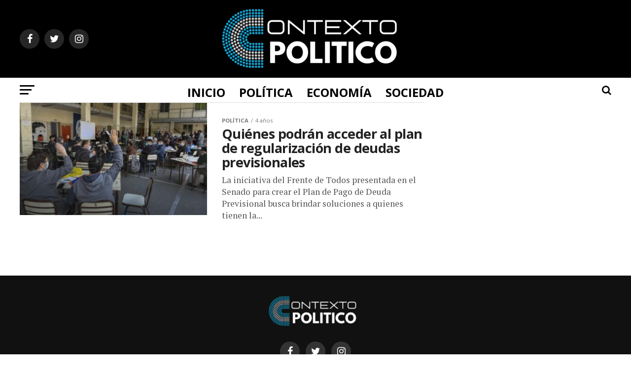

--- FILE ---
content_type: text/html; charset=UTF-8
request_url: https://contextopolitico.net/tag/deudas-previsionales/
body_size: 12790
content:
<!DOCTYPE html>
<html lang="es">
<head>
<meta charset="UTF-8" >
<meta name="viewport" id="viewport" content="width=device-width, initial-scale=1.0, maximum-scale=1.0, minimum-scale=1.0, user-scalable=no" />
	
<link rel="pingback" href="https://contextopolitico.net/xmlrpc.php" />
<meta property="og:description" content="La información que necesitás para entender la realidad." />
<title>deudas previsionales &#8211; Contexto Político</title>
<meta name='robots' content='max-image-preview:large' />
<link rel='dns-prefetch' href='//stats.wp.com' />
<link rel='dns-prefetch' href='//ajax.googleapis.com' />
<link rel='dns-prefetch' href='//fonts.googleapis.com' />
<link rel='dns-prefetch' href='//c0.wp.com' />
<link rel='dns-prefetch' href='//widgets.wp.com' />
<link rel='dns-prefetch' href='//s0.wp.com' />
<link rel='dns-prefetch' href='//0.gravatar.com' />
<link rel='dns-prefetch' href='//1.gravatar.com' />
<link rel='dns-prefetch' href='//2.gravatar.com' />
<link rel="alternate" type="application/rss+xml" title="Contexto Político &raquo; Feed" href="https://contextopolitico.net/feed/" />
<link rel="alternate" type="application/rss+xml" title="Contexto Político &raquo; Feed de los comentarios" href="https://contextopolitico.net/comments/feed/" />
<link rel="alternate" type="application/rss+xml" title="Contexto Político &raquo; Etiqueta deudas previsionales del feed" href="https://contextopolitico.net/tag/deudas-previsionales/feed/" />
<script type="text/javascript">
/* <![CDATA[ */
window._wpemojiSettings = {"baseUrl":"https:\/\/s.w.org\/images\/core\/emoji\/14.0.0\/72x72\/","ext":".png","svgUrl":"https:\/\/s.w.org\/images\/core\/emoji\/14.0.0\/svg\/","svgExt":".svg","source":{"concatemoji":"https:\/\/contextopolitico.net\/wp-includes\/js\/wp-emoji-release.min.js?ver=6.4.7"}};
/*! This file is auto-generated */
!function(i,n){var o,s,e;function c(e){try{var t={supportTests:e,timestamp:(new Date).valueOf()};sessionStorage.setItem(o,JSON.stringify(t))}catch(e){}}function p(e,t,n){e.clearRect(0,0,e.canvas.width,e.canvas.height),e.fillText(t,0,0);var t=new Uint32Array(e.getImageData(0,0,e.canvas.width,e.canvas.height).data),r=(e.clearRect(0,0,e.canvas.width,e.canvas.height),e.fillText(n,0,0),new Uint32Array(e.getImageData(0,0,e.canvas.width,e.canvas.height).data));return t.every(function(e,t){return e===r[t]})}function u(e,t,n){switch(t){case"flag":return n(e,"\ud83c\udff3\ufe0f\u200d\u26a7\ufe0f","\ud83c\udff3\ufe0f\u200b\u26a7\ufe0f")?!1:!n(e,"\ud83c\uddfa\ud83c\uddf3","\ud83c\uddfa\u200b\ud83c\uddf3")&&!n(e,"\ud83c\udff4\udb40\udc67\udb40\udc62\udb40\udc65\udb40\udc6e\udb40\udc67\udb40\udc7f","\ud83c\udff4\u200b\udb40\udc67\u200b\udb40\udc62\u200b\udb40\udc65\u200b\udb40\udc6e\u200b\udb40\udc67\u200b\udb40\udc7f");case"emoji":return!n(e,"\ud83e\udef1\ud83c\udffb\u200d\ud83e\udef2\ud83c\udfff","\ud83e\udef1\ud83c\udffb\u200b\ud83e\udef2\ud83c\udfff")}return!1}function f(e,t,n){var r="undefined"!=typeof WorkerGlobalScope&&self instanceof WorkerGlobalScope?new OffscreenCanvas(300,150):i.createElement("canvas"),a=r.getContext("2d",{willReadFrequently:!0}),o=(a.textBaseline="top",a.font="600 32px Arial",{});return e.forEach(function(e){o[e]=t(a,e,n)}),o}function t(e){var t=i.createElement("script");t.src=e,t.defer=!0,i.head.appendChild(t)}"undefined"!=typeof Promise&&(o="wpEmojiSettingsSupports",s=["flag","emoji"],n.supports={everything:!0,everythingExceptFlag:!0},e=new Promise(function(e){i.addEventListener("DOMContentLoaded",e,{once:!0})}),new Promise(function(t){var n=function(){try{var e=JSON.parse(sessionStorage.getItem(o));if("object"==typeof e&&"number"==typeof e.timestamp&&(new Date).valueOf()<e.timestamp+604800&&"object"==typeof e.supportTests)return e.supportTests}catch(e){}return null}();if(!n){if("undefined"!=typeof Worker&&"undefined"!=typeof OffscreenCanvas&&"undefined"!=typeof URL&&URL.createObjectURL&&"undefined"!=typeof Blob)try{var e="postMessage("+f.toString()+"("+[JSON.stringify(s),u.toString(),p.toString()].join(",")+"));",r=new Blob([e],{type:"text/javascript"}),a=new Worker(URL.createObjectURL(r),{name:"wpTestEmojiSupports"});return void(a.onmessage=function(e){c(n=e.data),a.terminate(),t(n)})}catch(e){}c(n=f(s,u,p))}t(n)}).then(function(e){for(var t in e)n.supports[t]=e[t],n.supports.everything=n.supports.everything&&n.supports[t],"flag"!==t&&(n.supports.everythingExceptFlag=n.supports.everythingExceptFlag&&n.supports[t]);n.supports.everythingExceptFlag=n.supports.everythingExceptFlag&&!n.supports.flag,n.DOMReady=!1,n.readyCallback=function(){n.DOMReady=!0}}).then(function(){return e}).then(function(){var e;n.supports.everything||(n.readyCallback(),(e=n.source||{}).concatemoji?t(e.concatemoji):e.wpemoji&&e.twemoji&&(t(e.twemoji),t(e.wpemoji)))}))}((window,document),window._wpemojiSettings);
/* ]]> */
</script>

<style id='wp-emoji-styles-inline-css' type='text/css'>

	img.wp-smiley, img.emoji {
		display: inline !important;
		border: none !important;
		box-shadow: none !important;
		height: 1em !important;
		width: 1em !important;
		margin: 0 0.07em !important;
		vertical-align: -0.1em !important;
		background: none !important;
		padding: 0 !important;
	}
</style>
<link rel='stylesheet' id='wp-block-library-css' href='https://contextopolitico.net/wp-content/plugins/gutenberg/build/block-library/style.css?ver=18.9.0' type='text/css' media='all' />
<link rel='stylesheet' id='mediaelement-css' href='https://c0.wp.com/c/6.4.7/wp-includes/js/mediaelement/mediaelementplayer-legacy.min.css' type='text/css' media='all' />
<link rel='stylesheet' id='wp-mediaelement-css' href='https://c0.wp.com/c/6.4.7/wp-includes/js/mediaelement/wp-mediaelement.min.css' type='text/css' media='all' />
<style id='jetpack-sharing-buttons-style-inline-css' type='text/css'>
.jetpack-sharing-buttons__services-list{display:flex;flex-direction:row;flex-wrap:wrap;gap:0;list-style-type:none;margin:5px;padding:0}.jetpack-sharing-buttons__services-list.has-small-icon-size{font-size:12px}.jetpack-sharing-buttons__services-list.has-normal-icon-size{font-size:16px}.jetpack-sharing-buttons__services-list.has-large-icon-size{font-size:24px}.jetpack-sharing-buttons__services-list.has-huge-icon-size{font-size:36px}@media print{.jetpack-sharing-buttons__services-list{display:none!important}}.editor-styles-wrapper .wp-block-jetpack-sharing-buttons{gap:0;padding-inline-start:0}ul.jetpack-sharing-buttons__services-list.has-background{padding:1.25em 2.375em}
</style>
<style id='classic-theme-styles-inline-css' type='text/css'>
/*! This file is auto-generated */
.wp-block-button__link{color:#fff;background-color:#32373c;border-radius:9999px;box-shadow:none;text-decoration:none;padding:calc(.667em + 2px) calc(1.333em + 2px);font-size:1.125em}.wp-block-file__button{background:#32373c;color:#fff;text-decoration:none}
</style>
<link rel='stylesheet' id='fvp-frontend-css' href='https://contextopolitico.net/wp-content/plugins/featured-video-plus/styles/frontend.css?ver=2.3.3' type='text/css' media='all' />
<style id='global-styles-inline-css' type='text/css'>
:root{--wp--preset--aspect-ratio--square: 1;--wp--preset--aspect-ratio--4-3: 4/3;--wp--preset--aspect-ratio--3-4: 3/4;--wp--preset--aspect-ratio--3-2: 3/2;--wp--preset--aspect-ratio--2-3: 2/3;--wp--preset--aspect-ratio--16-9: 16/9;--wp--preset--aspect-ratio--9-16: 9/16;--wp--preset--color--black: #000000;--wp--preset--color--cyan-bluish-gray: #abb8c3;--wp--preset--color--white: #ffffff;--wp--preset--color--pale-pink: #f78da7;--wp--preset--color--vivid-red: #cf2e2e;--wp--preset--color--luminous-vivid-orange: #ff6900;--wp--preset--color--luminous-vivid-amber: #fcb900;--wp--preset--color--light-green-cyan: #7bdcb5;--wp--preset--color--vivid-green-cyan: #00d084;--wp--preset--color--pale-cyan-blue: #8ed1fc;--wp--preset--color--vivid-cyan-blue: #0693e3;--wp--preset--color--vivid-purple: #9b51e0;--wp--preset--color--: #444;--wp--preset--gradient--vivid-cyan-blue-to-vivid-purple: linear-gradient(135deg,rgba(6,147,227,1) 0%,rgb(155,81,224) 100%);--wp--preset--gradient--light-green-cyan-to-vivid-green-cyan: linear-gradient(135deg,rgb(122,220,180) 0%,rgb(0,208,130) 100%);--wp--preset--gradient--luminous-vivid-amber-to-luminous-vivid-orange: linear-gradient(135deg,rgba(252,185,0,1) 0%,rgba(255,105,0,1) 100%);--wp--preset--gradient--luminous-vivid-orange-to-vivid-red: linear-gradient(135deg,rgba(255,105,0,1) 0%,rgb(207,46,46) 100%);--wp--preset--gradient--very-light-gray-to-cyan-bluish-gray: linear-gradient(135deg,rgb(238,238,238) 0%,rgb(169,184,195) 100%);--wp--preset--gradient--cool-to-warm-spectrum: linear-gradient(135deg,rgb(74,234,220) 0%,rgb(151,120,209) 20%,rgb(207,42,186) 40%,rgb(238,44,130) 60%,rgb(251,105,98) 80%,rgb(254,248,76) 100%);--wp--preset--gradient--blush-light-purple: linear-gradient(135deg,rgb(255,206,236) 0%,rgb(152,150,240) 100%);--wp--preset--gradient--blush-bordeaux: linear-gradient(135deg,rgb(254,205,165) 0%,rgb(254,45,45) 50%,rgb(107,0,62) 100%);--wp--preset--gradient--luminous-dusk: linear-gradient(135deg,rgb(255,203,112) 0%,rgb(199,81,192) 50%,rgb(65,88,208) 100%);--wp--preset--gradient--pale-ocean: linear-gradient(135deg,rgb(255,245,203) 0%,rgb(182,227,212) 50%,rgb(51,167,181) 100%);--wp--preset--gradient--electric-grass: linear-gradient(135deg,rgb(202,248,128) 0%,rgb(113,206,126) 100%);--wp--preset--gradient--midnight: linear-gradient(135deg,rgb(2,3,129) 0%,rgb(40,116,252) 100%);--wp--preset--font-size--small: 13px;--wp--preset--font-size--medium: 20px;--wp--preset--font-size--large: 36px;--wp--preset--font-size--x-large: 42px;--wp--preset--spacing--20: 0.44rem;--wp--preset--spacing--30: 0.67rem;--wp--preset--spacing--40: 1rem;--wp--preset--spacing--50: 1.5rem;--wp--preset--spacing--60: 2.25rem;--wp--preset--spacing--70: 3.38rem;--wp--preset--spacing--80: 5.06rem;--wp--preset--shadow--natural: 6px 6px 9px rgba(0, 0, 0, 0.2);--wp--preset--shadow--deep: 12px 12px 50px rgba(0, 0, 0, 0.4);--wp--preset--shadow--sharp: 6px 6px 0px rgba(0, 0, 0, 0.2);--wp--preset--shadow--outlined: 6px 6px 0px -3px rgba(255, 255, 255, 1), 6px 6px rgba(0, 0, 0, 1);--wp--preset--shadow--crisp: 6px 6px 0px rgba(0, 0, 0, 1);}:where(.is-layout-flex){gap: 0.5em;}:where(.is-layout-grid){gap: 0.5em;}body .is-layout-flex{display: flex;}.is-layout-flex{flex-wrap: wrap;align-items: center;}.is-layout-flex > :is(*, div){margin: 0;}body .is-layout-grid{display: grid;}.is-layout-grid > :is(*, div){margin: 0;}:where(.wp-block-columns.is-layout-flex){gap: 2em;}:where(.wp-block-columns.is-layout-grid){gap: 2em;}:where(.wp-block-post-template.is-layout-flex){gap: 1.25em;}:where(.wp-block-post-template.is-layout-grid){gap: 1.25em;}.has-black-color{color: var(--wp--preset--color--black) !important;}.has-cyan-bluish-gray-color{color: var(--wp--preset--color--cyan-bluish-gray) !important;}.has-white-color{color: var(--wp--preset--color--white) !important;}.has-pale-pink-color{color: var(--wp--preset--color--pale-pink) !important;}.has-vivid-red-color{color: var(--wp--preset--color--vivid-red) !important;}.has-luminous-vivid-orange-color{color: var(--wp--preset--color--luminous-vivid-orange) !important;}.has-luminous-vivid-amber-color{color: var(--wp--preset--color--luminous-vivid-amber) !important;}.has-light-green-cyan-color{color: var(--wp--preset--color--light-green-cyan) !important;}.has-vivid-green-cyan-color{color: var(--wp--preset--color--vivid-green-cyan) !important;}.has-pale-cyan-blue-color{color: var(--wp--preset--color--pale-cyan-blue) !important;}.has-vivid-cyan-blue-color{color: var(--wp--preset--color--vivid-cyan-blue) !important;}.has-vivid-purple-color{color: var(--wp--preset--color--vivid-purple) !important;}.has-black-background-color{background-color: var(--wp--preset--color--black) !important;}.has-cyan-bluish-gray-background-color{background-color: var(--wp--preset--color--cyan-bluish-gray) !important;}.has-white-background-color{background-color: var(--wp--preset--color--white) !important;}.has-pale-pink-background-color{background-color: var(--wp--preset--color--pale-pink) !important;}.has-vivid-red-background-color{background-color: var(--wp--preset--color--vivid-red) !important;}.has-luminous-vivid-orange-background-color{background-color: var(--wp--preset--color--luminous-vivid-orange) !important;}.has-luminous-vivid-amber-background-color{background-color: var(--wp--preset--color--luminous-vivid-amber) !important;}.has-light-green-cyan-background-color{background-color: var(--wp--preset--color--light-green-cyan) !important;}.has-vivid-green-cyan-background-color{background-color: var(--wp--preset--color--vivid-green-cyan) !important;}.has-pale-cyan-blue-background-color{background-color: var(--wp--preset--color--pale-cyan-blue) !important;}.has-vivid-cyan-blue-background-color{background-color: var(--wp--preset--color--vivid-cyan-blue) !important;}.has-vivid-purple-background-color{background-color: var(--wp--preset--color--vivid-purple) !important;}.has-black-border-color{border-color: var(--wp--preset--color--black) !important;}.has-cyan-bluish-gray-border-color{border-color: var(--wp--preset--color--cyan-bluish-gray) !important;}.has-white-border-color{border-color: var(--wp--preset--color--white) !important;}.has-pale-pink-border-color{border-color: var(--wp--preset--color--pale-pink) !important;}.has-vivid-red-border-color{border-color: var(--wp--preset--color--vivid-red) !important;}.has-luminous-vivid-orange-border-color{border-color: var(--wp--preset--color--luminous-vivid-orange) !important;}.has-luminous-vivid-amber-border-color{border-color: var(--wp--preset--color--luminous-vivid-amber) !important;}.has-light-green-cyan-border-color{border-color: var(--wp--preset--color--light-green-cyan) !important;}.has-vivid-green-cyan-border-color{border-color: var(--wp--preset--color--vivid-green-cyan) !important;}.has-pale-cyan-blue-border-color{border-color: var(--wp--preset--color--pale-cyan-blue) !important;}.has-vivid-cyan-blue-border-color{border-color: var(--wp--preset--color--vivid-cyan-blue) !important;}.has-vivid-purple-border-color{border-color: var(--wp--preset--color--vivid-purple) !important;}.has-vivid-cyan-blue-to-vivid-purple-gradient-background{background: var(--wp--preset--gradient--vivid-cyan-blue-to-vivid-purple) !important;}.has-light-green-cyan-to-vivid-green-cyan-gradient-background{background: var(--wp--preset--gradient--light-green-cyan-to-vivid-green-cyan) !important;}.has-luminous-vivid-amber-to-luminous-vivid-orange-gradient-background{background: var(--wp--preset--gradient--luminous-vivid-amber-to-luminous-vivid-orange) !important;}.has-luminous-vivid-orange-to-vivid-red-gradient-background{background: var(--wp--preset--gradient--luminous-vivid-orange-to-vivid-red) !important;}.has-very-light-gray-to-cyan-bluish-gray-gradient-background{background: var(--wp--preset--gradient--very-light-gray-to-cyan-bluish-gray) !important;}.has-cool-to-warm-spectrum-gradient-background{background: var(--wp--preset--gradient--cool-to-warm-spectrum) !important;}.has-blush-light-purple-gradient-background{background: var(--wp--preset--gradient--blush-light-purple) !important;}.has-blush-bordeaux-gradient-background{background: var(--wp--preset--gradient--blush-bordeaux) !important;}.has-luminous-dusk-gradient-background{background: var(--wp--preset--gradient--luminous-dusk) !important;}.has-pale-ocean-gradient-background{background: var(--wp--preset--gradient--pale-ocean) !important;}.has-electric-grass-gradient-background{background: var(--wp--preset--gradient--electric-grass) !important;}.has-midnight-gradient-background{background: var(--wp--preset--gradient--midnight) !important;}.has-small-font-size{font-size: var(--wp--preset--font-size--small) !important;}.has-medium-font-size{font-size: var(--wp--preset--font-size--medium) !important;}.has-large-font-size{font-size: var(--wp--preset--font-size--large) !important;}.has-x-large-font-size{font-size: var(--wp--preset--font-size--x-large) !important;}
:where(.wp-block-columns.is-layout-flex){gap: 2em;}:where(.wp-block-columns.is-layout-grid){gap: 2em;}
:root :where(.wp-block-pullquote){font-size: 1.5em;line-height: 1.6;}
:where(.wp-block-post-template.is-layout-flex){gap: 1.25em;}:where(.wp-block-post-template.is-layout-grid){gap: 1.25em;}
</style>
<link rel='stylesheet' id='yspl-public-style-css' href='https://contextopolitico.net/wp-content/plugins/wp-widget-in-navigation/css/style.css?ver=2.0.0' type='text/css' media='all' />
<link rel='stylesheet' id='ql-jquery-ui-css' href='//ajax.googleapis.com/ajax/libs/jqueryui/1.12.1/themes/smoothness/jquery-ui.css?ver=6.4.7' type='text/css' media='all' />
<link rel='stylesheet' id='mvp-custom-style-css' href='https://contextopolitico.net/wp-content/themes/zox-news/style.css?ver=6.4.7' type='text/css' media='all' />
<style id='mvp-custom-style-inline-css' type='text/css'>


#mvp-wallpaper {
	background: url() no-repeat 50% 0;
	}

#mvp-foot-copy a {
	color: #ffe20c;
	}

#mvp-content-main p a,
#mvp-content-main ul a,
#mvp-content-main ol a,
.mvp-post-add-main p a,
.mvp-post-add-main ul a,
.mvp-post-add-main ol a {
	box-shadow: inset 0 -4px 0 #ffe20c;
	}

#mvp-content-main p a:hover,
#mvp-content-main ul a:hover,
#mvp-content-main ol a:hover,
.mvp-post-add-main p a:hover,
.mvp-post-add-main ul a:hover,
.mvp-post-add-main ol a:hover {
	background: #ffe20c;
	}

a,
a:visited,
.post-info-name a,
.woocommerce .woocommerce-breadcrumb a {
	color: #000000;
	}

#mvp-side-wrap a:hover {
	color: #000000;
	}

.mvp-fly-top:hover,
.mvp-vid-box-wrap,
ul.mvp-soc-mob-list li.mvp-soc-mob-com {
	background: #00b6ff;
	}

nav.mvp-fly-nav-menu ul li.menu-item-has-children:after,
.mvp-feat1-left-wrap span.mvp-cd-cat,
.mvp-widget-feat1-top-story span.mvp-cd-cat,
.mvp-widget-feat2-left-cont span.mvp-cd-cat,
.mvp-widget-dark-feat span.mvp-cd-cat,
.mvp-widget-dark-sub span.mvp-cd-cat,
.mvp-vid-wide-text span.mvp-cd-cat,
.mvp-feat2-top-text span.mvp-cd-cat,
.mvp-feat3-main-story span.mvp-cd-cat,
.mvp-feat3-sub-text span.mvp-cd-cat,
.mvp-feat4-main-text span.mvp-cd-cat,
.woocommerce-message:before,
.woocommerce-info:before,
.woocommerce-message:before {
	color: #00b6ff;
	}

#searchform input,
.mvp-authors-name {
	border-bottom: 1px solid #00b6ff;
	}

.mvp-fly-top:hover {
	border-top: 1px solid #00b6ff;
	border-left: 1px solid #00b6ff;
	border-bottom: 1px solid #00b6ff;
	}

.woocommerce .widget_price_filter .ui-slider .ui-slider-handle,
.woocommerce #respond input#submit.alt,
.woocommerce a.button.alt,
.woocommerce button.button.alt,
.woocommerce input.button.alt,
.woocommerce #respond input#submit.alt:hover,
.woocommerce a.button.alt:hover,
.woocommerce button.button.alt:hover,
.woocommerce input.button.alt:hover {
	background-color: #00b6ff;
	}

.woocommerce-error,
.woocommerce-info,
.woocommerce-message {
	border-top-color: #00b6ff;
	}

ul.mvp-feat1-list-buts li.active span.mvp-feat1-list-but,
span.mvp-widget-home-title,
span.mvp-post-cat,
span.mvp-feat1-pop-head {
	background: #000000;
	}

.woocommerce span.onsale {
	background-color: #000000;
	}

.mvp-widget-feat2-side-more-but,
.woocommerce .star-rating span:before,
span.mvp-prev-next-label,
.mvp-cat-date-wrap .sticky {
	color: #000000 !important;
	}

#mvp-main-nav-top,
#mvp-fly-wrap,
.mvp-soc-mob-right,
#mvp-main-nav-small-cont {
	background: #000000;
	}

#mvp-main-nav-small .mvp-fly-but-wrap span,
#mvp-main-nav-small .mvp-search-but-wrap span,
.mvp-nav-top-left .mvp-fly-but-wrap span,
#mvp-fly-wrap .mvp-fly-but-wrap span {
	background: #00b6ff;
	}

.mvp-nav-top-right .mvp-nav-search-but,
span.mvp-fly-soc-head,
.mvp-soc-mob-right i,
#mvp-main-nav-small span.mvp-nav-search-but,
#mvp-main-nav-small .mvp-nav-menu ul li a  {
	color: #00b6ff;
	}

#mvp-main-nav-small .mvp-nav-menu ul li.menu-item-has-children a:after {
	border-color: #00b6ff transparent transparent transparent;
	}

#mvp-nav-top-wrap span.mvp-nav-search-but:hover,
#mvp-main-nav-small span.mvp-nav-search-but:hover {
	color: #00b6ff;
	}

#mvp-nav-top-wrap .mvp-fly-but-wrap:hover span,
#mvp-main-nav-small .mvp-fly-but-wrap:hover span,
span.mvp-woo-cart-num:hover {
	background: #00b6ff;
	}

#mvp-main-nav-bot-cont {
	background: #ffffff;
	}

#mvp-nav-bot-wrap .mvp-fly-but-wrap span,
#mvp-nav-bot-wrap .mvp-search-but-wrap span {
	background: #000000;
	}

#mvp-nav-bot-wrap span.mvp-nav-search-but,
#mvp-nav-bot-wrap .mvp-nav-menu ul li a {
	color: #000000;
	}

#mvp-nav-bot-wrap .mvp-nav-menu ul li.menu-item-has-children a:after {
	border-color: #000000 transparent transparent transparent;
	}

.mvp-nav-menu ul li:hover a {
	border-bottom: 5px solid #00b6ff;
	}

#mvp-nav-bot-wrap .mvp-fly-but-wrap:hover span {
	background: #00b6ff;
	}

#mvp-nav-bot-wrap span.mvp-nav-search-but:hover {
	color: #00b6ff;
	}

body,
.mvp-feat1-feat-text p,
.mvp-feat2-top-text p,
.mvp-feat3-main-text p,
.mvp-feat3-sub-text p,
#searchform input,
.mvp-author-info-text,
span.mvp-post-excerpt,
.mvp-nav-menu ul li ul.sub-menu li a,
nav.mvp-fly-nav-menu ul li a,
.mvp-ad-label,
span.mvp-feat-caption,
.mvp-post-tags a,
.mvp-post-tags a:visited,
span.mvp-author-box-name a,
#mvp-author-box-text p,
.mvp-post-gallery-text p,
ul.mvp-soc-mob-list li span,
#comments,
h3#reply-title,
h2.comments,
#mvp-foot-copy p,
span.mvp-fly-soc-head,
.mvp-post-tags-header,
span.mvp-prev-next-label,
span.mvp-post-add-link-but,
#mvp-comments-button a,
#mvp-comments-button span.mvp-comment-but-text,
.woocommerce ul.product_list_widget span.product-title,
.woocommerce ul.product_list_widget li a,
.woocommerce #reviews #comments ol.commentlist li .comment-text p.meta,
.woocommerce div.product p.price,
.woocommerce div.product p.price ins,
.woocommerce div.product p.price del,
.woocommerce ul.products li.product .price del,
.woocommerce ul.products li.product .price ins,
.woocommerce ul.products li.product .price,
.woocommerce #respond input#submit,
.woocommerce a.button,
.woocommerce button.button,
.woocommerce input.button,
.woocommerce .widget_price_filter .price_slider_amount .button,
.woocommerce span.onsale,
.woocommerce-review-link,
#woo-content p.woocommerce-result-count,
.woocommerce div.product .woocommerce-tabs ul.tabs li a,
a.mvp-inf-more-but,
span.mvp-cont-read-but,
span.mvp-cd-cat,
span.mvp-cd-date,
.mvp-feat4-main-text p,
span.mvp-woo-cart-num,
span.mvp-widget-home-title2,
.wp-caption,
#mvp-content-main p.wp-caption-text,
.gallery-caption,
.mvp-post-add-main p.wp-caption-text,
#bbpress-forums,
#bbpress-forums p,
.protected-post-form input,
#mvp-feat6-text p {
	font-family: 'Open Sans', sans-serif;
	}

.mvp-blog-story-text p,
span.mvp-author-page-desc,
#mvp-404 p,
.mvp-widget-feat1-bot-text p,
.mvp-widget-feat2-left-text p,
.mvp-flex-story-text p,
.mvp-search-text p,
#mvp-content-main p,
.mvp-post-add-main p,
#mvp-content-main ul li,
#mvp-content-main ol li,
.rwp-summary,
.rwp-u-review__comment,
.mvp-feat5-mid-main-text p,
.mvp-feat5-small-main-text p,
#mvp-content-main .wp-block-button__link,
.wp-block-audio figcaption,
.wp-block-video figcaption,
.wp-block-embed figcaption,
.wp-block-verse pre,
pre.wp-block-verse {
	font-family: 'PT Serif', sans-serif;
	}

.mvp-nav-menu ul li a,
#mvp-foot-menu ul li a {
	font-family: 'Open Sans', sans-serif;
	}


.mvp-feat1-sub-text h2,
.mvp-feat1-pop-text h2,
.mvp-feat1-list-text h2,
.mvp-widget-feat1-top-text h2,
.mvp-widget-feat1-bot-text h2,
.mvp-widget-dark-feat-text h2,
.mvp-widget-dark-sub-text h2,
.mvp-widget-feat2-left-text h2,
.mvp-widget-feat2-right-text h2,
.mvp-blog-story-text h2,
.mvp-flex-story-text h2,
.mvp-vid-wide-more-text p,
.mvp-prev-next-text p,
.mvp-related-text,
.mvp-post-more-text p,
h2.mvp-authors-latest a,
.mvp-feat2-bot-text h2,
.mvp-feat3-sub-text h2,
.mvp-feat3-main-text h2,
.mvp-feat4-main-text h2,
.mvp-feat5-text h2,
.mvp-feat5-mid-main-text h2,
.mvp-feat5-small-main-text h2,
.mvp-feat5-mid-sub-text h2,
#mvp-feat6-text h2,
.alp-related-posts-wrapper .alp-related-post .post-title {
	font-family: 'Open Sans', sans-serif;
	}

.mvp-feat2-top-text h2,
.mvp-feat1-feat-text h2,
h1.mvp-post-title,
h1.mvp-post-title-wide,
.mvp-drop-nav-title h4,
#mvp-content-main blockquote p,
.mvp-post-add-main blockquote p,
#mvp-content-main p.has-large-font-size,
#mvp-404 h1,
#woo-content h1.page-title,
.woocommerce div.product .product_title,
.woocommerce ul.products li.product h3,
.alp-related-posts .current .post-title {
	font-family: 'Oswald', sans-serif;
	}

span.mvp-feat1-pop-head,
.mvp-feat1-pop-text:before,
span.mvp-feat1-list-but,
span.mvp-widget-home-title,
.mvp-widget-feat2-side-more,
span.mvp-post-cat,
span.mvp-page-head,
h1.mvp-author-top-head,
.mvp-authors-name,
#mvp-content-main h1,
#mvp-content-main h2,
#mvp-content-main h3,
#mvp-content-main h4,
#mvp-content-main h5,
#mvp-content-main h6,
.woocommerce .related h2,
.woocommerce div.product .woocommerce-tabs .panel h2,
.woocommerce div.product .product_title,
.mvp-feat5-side-list .mvp-feat1-list-img:after {
	font-family: 'Open Sans', sans-serif;
	}

	

	.alp-advert {
		display: none;
	}
	.alp-related-posts-wrapper .alp-related-posts .current {
		margin: 0 0 10px;
	}
		
</style>
<link rel='stylesheet' id='mvp-reset-css' href='https://contextopolitico.net/wp-content/themes/zox-news/css/reset.css?ver=6.4.7' type='text/css' media='all' />
<link rel='stylesheet' id='fontawesome-css' href='https://contextopolitico.net/wp-content/themes/zox-news/font-awesome/css/font-awesome.css?ver=6.4.7' type='text/css' media='all' />
<link rel='stylesheet' id='mvp-fonts-css' href='//fonts.googleapis.com/css?family=Roboto%3A300%2C400%2C700%2C900%7COswald%3A400%2C700%7CAdvent+Pro%3A700%7COpen+Sans%3A700%7CAnton%3A400Open+Sans%3A100%2C200%2C300%2C400%2C500%2C600%2C700%2C800%2C900%7COswald%3A100%2C200%2C300%2C400%2C500%2C600%2C700%2C800%2C900%7COpen+Sans%3A100%2C200%2C300%2C400%2C500%2C600%2C700%2C800%2C900%7COpen+Sans%3A100%2C200%2C300%2C400%2C500%2C600%2C700%2C800%2C900%7CPT+Serif%3A100%2C200%2C300%2C400%2C500%2C600%2C700%2C800%2C900%7COpen+Sans%3A100%2C200%2C300%2C400%2C500%2C600%2C700%2C800%2C900%26subset%3Dlatin%2Clatin-ext%2Ccyrillic%2Ccyrillic-ext%2Cgreek-ext%2Cgreek%2Cvietnamese' type='text/css' media='all' />
<link rel='stylesheet' id='mvp-media-queries-css' href='https://contextopolitico.net/wp-content/themes/zox-news/css/media-queries.css?ver=6.4.7' type='text/css' media='all' />
<link rel='stylesheet' id='social-logos-css' href='https://c0.wp.com/p/jetpack/13.6.1/_inc/social-logos/social-logos.min.css' type='text/css' media='all' />
<link rel='stylesheet' id='jetpack_css-css' href='https://c0.wp.com/p/jetpack/13.6.1/css/jetpack.css' type='text/css' media='all' />
<script type="text/javascript" src="https://c0.wp.com/c/6.4.7/wp-includes/js/jquery/jquery.min.js" id="jquery-core-js"></script>
<script type="text/javascript" src="https://c0.wp.com/c/6.4.7/wp-includes/js/jquery/jquery-migrate.min.js" id="jquery-migrate-js"></script>
<script type="text/javascript" src="https://contextopolitico.net/wp-content/plugins/featured-video-plus/js/jquery.fitvids.min.js?ver=master-2015-08" id="jquery.fitvids-js"></script>
<script type="text/javascript" id="fvp-frontend-js-extra">
/* <![CDATA[ */
var fvpdata = {"ajaxurl":"https:\/\/contextopolitico.net\/wp-admin\/admin-ajax.php","nonce":"d4ee78ccc5","fitvids":"1","dynamic":"","overlay":"","opacity":"0.75","color":"b","width":"640"};
/* ]]> */
</script>
<script type="text/javascript" src="https://contextopolitico.net/wp-content/plugins/featured-video-plus/js/frontend.min.js?ver=2.3.3" id="fvp-frontend-js"></script>
<link rel="https://api.w.org/" href="https://contextopolitico.net/wp-json/" /><link rel="alternate" type="application/json" href="https://contextopolitico.net/wp-json/wp/v2/tags/656" /><link rel="EditURI" type="application/rsd+xml" title="RSD" href="https://contextopolitico.net/xmlrpc.php?rsd" />
<meta name="generator" content="WordPress 6.4.7" />
	<style>img#wpstats{display:none}</style>
		
<!-- Jetpack Open Graph Tags -->
<meta property="og:type" content="website" />
<meta property="og:title" content="deudas previsionales &#8211; Contexto Político" />
<meta property="og:url" content="https://contextopolitico.net/tag/deudas-previsionales/" />
<meta property="og:site_name" content="Contexto Político" />
<meta property="og:image" content="https://contextopolitico.net/wp-content/uploads/2021/10/cropped-favicon-contexto.png" />
<meta property="og:image:width" content="512" />
<meta property="og:image:height" content="512" />
<meta property="og:image:alt" content="" />
<meta property="og:locale" content="es_ES" />

<!-- End Jetpack Open Graph Tags -->
<link rel="icon" href="https://contextopolitico.net/wp-content/uploads/2021/10/cropped-favicon-contexto-32x32.png" sizes="32x32" />
<link rel="icon" href="https://contextopolitico.net/wp-content/uploads/2021/10/cropped-favicon-contexto-192x192.png" sizes="192x192" />
<link rel="apple-touch-icon" href="https://contextopolitico.net/wp-content/uploads/2021/10/cropped-favicon-contexto-180x180.png" />
<meta name="msapplication-TileImage" content="https://contextopolitico.net/wp-content/uploads/2021/10/cropped-favicon-contexto-270x270.png" />
		<style type="text/css" id="wp-custom-css">
			ul li, ol li {
	margin-left: 0 !important;
}

@media (orientation: landscape) {
  ul#menu-menu-principal-1 li.menu-item > a{
	font-size:1.5rem;
	font-weight: bold;
}
	#dateWidget{
		font-size: 2rem;
		text-align: right;
	}
}

@media (orientation: portrait) {
	#dateWidget{
		font-size: 1rem;
		text-align: center;
	}
}

.post-date{
	font-style: italic;
	font-weight: bold;
	color: #000;
	font-size: 30px;
	font-family: "Open Sans", sans-serif
	
}
		</style>
		<script async src="https://pagead2.googlesyndication.com/pagead/js/adsbygoogle.js"></script>
<script>
  (adsbygoogle = window.adsbygoogle || []).push({
    google_ad_client: "ca-pub-3858880324631759",
    enable_page_level_ads: true
  });
</script>
</head>
<body class="archive tag tag-deudas-previsionales tag-656 wp-embed-responsive">
	
	<div id="mvp-fly-wrap">
	<div id="mvp-fly-menu-top" class="left relative">
		<div class="mvp-fly-top-out left relative">
			<div class="mvp-fly-top-in">
				<div id="mvp-fly-logo" class="left relative">
											<a href="https://contextopolitico.net/"><img src="https://contextopolitico.net/wp-content/uploads/2021/10/En-contexto-logo-negro-e1634003920797.png" alt="Contexto Político" data-rjs="2" /></a>
									</div><!--mvp-fly-logo-->
			</div><!--mvp-fly-top-in-->
			<div class="mvp-fly-but-wrap mvp-fly-but-menu mvp-fly-but-click">
				<span></span>
				<span></span>
				<span></span>
				<span></span>
			</div><!--mvp-fly-but-wrap-->
		</div><!--mvp-fly-top-out-->
	</div><!--mvp-fly-menu-top-->
	<div id="mvp-fly-menu-wrap">
		<nav class="mvp-fly-nav-menu left relative">
			<div class="menu-menu-principal-container"><ul id="menu-menu-principal" class="menu"><li id="menu-item-415" class="menu-item menu-item-type-post_type menu-item-object-page menu-item-home menu-item-415"><a href="https://contextopolitico.net/">Inicio</a></li>
<li id="menu-item-408" class="menu-item menu-item-type-taxonomy menu-item-object-category menu-item-408"><a href="https://contextopolitico.net/secciones/politica/">Política</a></li>
<li id="menu-item-187" class="menu-item menu-item-type-taxonomy menu-item-object-category menu-item-187"><a href="https://contextopolitico.net/secciones/economia/">Economía</a></li>
<li id="menu-item-410" class="menu-item menu-item-type-taxonomy menu-item-object-category menu-item-410"><a href="https://contextopolitico.net/secciones/sociedad/">Sociedad</a></li>
</ul></div>		</nav>
	</div><!--mvp-fly-menu-wrap-->
	<div id="mvp-fly-soc-wrap">
		<span class="mvp-fly-soc-head">SEGUINOS EN NUESTRAS REDES</span>
		<ul class="mvp-fly-soc-list left relative">
							<li><a href="https://www.facebook.com/contextoar" target="_blank" class="fa fa-facebook fa-2"></a></li>
										<li><a href="https://www.twitter.com/contexto_ar" target="_blank" class="fa fa-twitter fa-2"></a></li>
													<li><a href="https://www.instagram.com/contexto_ar" target="_blank" class="fa fa-instagram fa-2"></a></li>
																	</ul>
	</div><!--mvp-fly-soc-wrap-->
</div><!--mvp-fly-wrap-->	<div id="mvp-site" class="left relative">
		<div id="mvp-search-wrap">
			<div id="mvp-search-box">
				<form method="get" id="searchform" action="https://contextopolitico.net/">
	<input type="text" name="s" id="s" value="Buscar" onfocus='if (this.value == "Buscar") { this.value = ""; }' onblur='if (this.value == "") { this.value = "Buscar"; }' />
	<input type="hidden" id="searchsubmit" value="Buscar" />
</form>			</div><!--mvp-search-box-->
			<div class="mvp-search-but-wrap mvp-search-click">
				<span></span>
				<span></span>
			</div><!--mvp-search-but-wrap-->
		</div><!--mvp-search-wrap-->
				<div id="mvp-site-wall" class="left relative">
						
			<div id="mvp-site-main" class="left relative">
			<header id="mvp-main-head-wrap" class="left relative">
									<nav id="mvp-main-nav-wrap" class="left relative">
						<div id="mvp-main-nav-top" class="left relative">
							<div class="mvp-main-box">
								<div id="mvp-nav-top-wrap" class="left relative">
									<div class="mvp-nav-top-right-out left relative">
										<div class="mvp-nav-top-right-in">
											<div class="mvp-nav-top-cont left relative">
												<div class="mvp-nav-top-left-out relative">
													<div class="mvp-nav-top-left">
														<div class="mvp-nav-soc-wrap">
																															<a href="https://www.facebook.com/contextoar" target="_blank"><span class="mvp-nav-soc-but fa fa-facebook fa-2"></span></a>
															
																																														<a href="https://www.twitter.com/contexto_ar" target="_blank"><span class="mvp-nav-soc-but fa fa-twitter fa-2"></span></a>
																																														<a href="https://www.instagram.com/contexto_ar" target="_blank"><span class="mvp-nav-soc-but fa fa-instagram fa-2"></span></a>
																																												</div><!--mvp-nav-soc-wrap-->
														<div class="mvp-fly-but-wrap mvp-fly-but-click left relative">
															<span></span>
															<span></span>
															<span></span>
															<span></span>
														</div><!--mvp-fly-but-wrap-->
													</div><!--mvp-nav-top-left-->
													<div class="mvp-nav-top-left-in">
														<div class="mvp-nav-top-mid left relative" itemscope itemtype="http://schema.org/Organization">
																															<a class="mvp-nav-logo-reg" itemprop="url" href="https://contextopolitico.net/"><img itemprop="logo" src="https://contextopolitico.net/wp-content/uploads/2021/10/En-contexto-logo-negro-e1634003920797.png" alt="Contexto Político" data-rjs="2" /></a>
																																														<a class="mvp-nav-logo-small" href="https://contextopolitico.net/"><img src="https://contextopolitico.net/wp-content/uploads/2021/10/En-contexto-logo-negro-e1634003920797.png" alt="Contexto Político" data-rjs="2" /></a>
																																														<h2 class="mvp-logo-title">Contexto Político</h2>
																																												</div><!--mvp-nav-top-mid-->
													</div><!--mvp-nav-top-left-in-->
												</div><!--mvp-nav-top-left-out-->
											</div><!--mvp-nav-top-cont-->
										</div><!--mvp-nav-top-right-in-->
										
										<div class="mvp-nav-top-right">
																						<span class="mvp-nav-search-but fa fa-search fa-2 mvp-search-click"></span>
										</div><!--mvp-nav-top-right-->
									</div><!--mvp-nav-top-right-out-->
								</div><!--mvp-nav-top-wrap-->
							</div><!--mvp-main-box-->
						</div><!--mvp-main-nav-top-->
						<div id="mvp-main-nav-bot" class="left relative">
							<div id="mvp-main-nav-bot-cont" class="left">
								<div class="mvp-main-box">
									<div id="mvp-nav-bot-wrap" class="left">
										<div class="mvp-nav-bot-right-out left">
											<div class="mvp-nav-bot-right-in">
												<div class="mvp-nav-bot-cont left">
													<div class="mvp-nav-bot-left-out">
														<div class="mvp-nav-bot-left left relative">
															<div class="mvp-fly-but-wrap mvp-fly-but-click left relative">
																<span></span>
																<span></span>
																<span></span>
																<span></span>
															</div><!--mvp-fly-but-wrap-->
														</div><!--mvp-nav-bot-left-->
														<div class="mvp-nav-bot-left-in">
															<div class="mvp-nav-menu left">
																<div class="menu-menu-principal-container"><ul id="menu-menu-principal-1" class="menu"><li class="menu-item menu-item-type-post_type menu-item-object-page menu-item-home menu-item-415"><a href="https://contextopolitico.net/">Inicio</a></li>
<li class="menu-item menu-item-type-taxonomy menu-item-object-category menu-item-408 mvp-mega-dropdown"><a href="https://contextopolitico.net/secciones/politica/">Política</a><div class="mvp-mega-dropdown"><div class="mvp-main-box"><ul class="mvp-mega-list"><li><a href="https://contextopolitico.net/kicillof-recorrio-la-obra-del-cuarto-carril-de-la-autopista-buenos-aires-la-plata/"><div class="mvp-mega-img"><img width="400" height="240" src="https://contextopolitico.net/wp-content/uploads/2026/01/Kicillof-recorrio-la-obra-del-cuarto-carril-de-la-Autopista-Buenos-Aires-La-Plata-400x240.jpg" class="attachment-mvp-mid-thumb size-mvp-mid-thumb wp-post-image" alt="" decoding="async" fetchpriority="high" srcset="https://contextopolitico.net/wp-content/uploads/2026/01/Kicillof-recorrio-la-obra-del-cuarto-carril-de-la-Autopista-Buenos-Aires-La-Plata-400x240.jpg 400w, https://contextopolitico.net/wp-content/uploads/2026/01/Kicillof-recorrio-la-obra-del-cuarto-carril-de-la-Autopista-Buenos-Aires-La-Plata-590x354.jpg 590w" sizes="(max-width: 400px) 100vw, 400px" /></div><p>Kicillof recorrió la obra del cuarto carril de la Autopista Buenos Aires &#8211; La Plata</p></a></li><li><a href="https://contextopolitico.net/homenaje-de-la-ciudad-a-las-victimas-del-holocausto-en-la-plaza-de-la-shoa/"><div class="mvp-mega-img"><img width="400" height="240" src="https://contextopolitico.net/wp-content/uploads/2026/01/Homenaje-de-la-Ciudad-a-las-victimas-del-Holocausto-en-la-Plaza-de-la-Shoa-400x240.jpeg" class="attachment-mvp-mid-thumb size-mvp-mid-thumb wp-post-image" alt="" decoding="async" srcset="https://contextopolitico.net/wp-content/uploads/2026/01/Homenaje-de-la-Ciudad-a-las-victimas-del-Holocausto-en-la-Plaza-de-la-Shoa-400x240.jpeg 400w, https://contextopolitico.net/wp-content/uploads/2026/01/Homenaje-de-la-Ciudad-a-las-victimas-del-Holocausto-en-la-Plaza-de-la-Shoa-1000x600.jpeg 1000w, https://contextopolitico.net/wp-content/uploads/2026/01/Homenaje-de-la-Ciudad-a-las-victimas-del-Holocausto-en-la-Plaza-de-la-Shoa-590x354.jpeg 590w" sizes="(max-width: 400px) 100vw, 400px" /></div><p>Homenaje de la Ciudad a las víctimas del Holocausto en la Plaza de la Shoá</p></a></li><li><a href="https://contextopolitico.net/kicillof-y-kreplak-entregaron-una-ambulancia-en-salto/"><div class="mvp-mega-img"><img width="400" height="240" src="https://contextopolitico.net/wp-content/uploads/2026/01/Kicillof-y-Kreplak-entregaron-una-ambulancia-en-Salto-400x240.jpeg" class="attachment-mvp-mid-thumb size-mvp-mid-thumb wp-post-image" alt="" decoding="async" srcset="https://contextopolitico.net/wp-content/uploads/2026/01/Kicillof-y-Kreplak-entregaron-una-ambulancia-en-Salto-400x240.jpeg 400w, https://contextopolitico.net/wp-content/uploads/2026/01/Kicillof-y-Kreplak-entregaron-una-ambulancia-en-Salto-590x354.jpeg 590w" sizes="(max-width: 400px) 100vw, 400px" /></div><p>Kicillof y Kreplak entregaron una ambulancia en Salto</p></a></li><li><a href="https://contextopolitico.net/larroque-y-otermin-se-reunieron-con-jovenes-del-programa-envion/"><div class="mvp-mega-img"><img width="400" height="240" src="https://contextopolitico.net/wp-content/uploads/2026/01/Larroque-y-Otermin-se-reunieron-con-jovenes-del-programa-Envion-400x240.jpg" class="attachment-mvp-mid-thumb size-mvp-mid-thumb wp-post-image" alt="" decoding="async" srcset="https://contextopolitico.net/wp-content/uploads/2026/01/Larroque-y-Otermin-se-reunieron-con-jovenes-del-programa-Envion-400x240.jpg 400w, https://contextopolitico.net/wp-content/uploads/2026/01/Larroque-y-Otermin-se-reunieron-con-jovenes-del-programa-Envion-590x354.jpg 590w" sizes="(max-width: 400px) 100vw, 400px" /></div><p>Larroque y Otermín se reunieron con jóvenes del programa Envión</p></a></li><li><a href="https://contextopolitico.net/kicillof-entrego-700-escrituras-gratuitas-a-familias-de-avellaneda/"><div class="mvp-mega-img"><img width="400" height="240" src="https://contextopolitico.net/wp-content/uploads/2026/01/Kicillof-entrego-700-escrituras-gratuitas-a-familias-de-Avellaneda-400x240.jpeg" class="attachment-mvp-mid-thumb size-mvp-mid-thumb wp-post-image" alt="" decoding="async" srcset="https://contextopolitico.net/wp-content/uploads/2026/01/Kicillof-entrego-700-escrituras-gratuitas-a-familias-de-Avellaneda-400x240.jpeg 400w, https://contextopolitico.net/wp-content/uploads/2026/01/Kicillof-entrego-700-escrituras-gratuitas-a-familias-de-Avellaneda-590x354.jpeg 590w" sizes="(max-width: 400px) 100vw, 400px" /></div><p>Kicillof entregó 700 escrituras gratuitas a familias de Avellaneda</p></a></li></ul></div></div></li>
<li class="menu-item menu-item-type-taxonomy menu-item-object-category menu-item-187 mvp-mega-dropdown"><a href="https://contextopolitico.net/secciones/economia/">Economía</a><div class="mvp-mega-dropdown"><div class="mvp-main-box"><ul class="mvp-mega-list"><li><a href="https://contextopolitico.net/en-el-ano-2025-el-sector-publico-nacional-registro-un-superavit-financiero-de-1-453-819-millones-luego-del-pago-de-intereses-por-10-315-400-millones/"><div class="mvp-mega-img"><img width="400" height="240" src="https://contextopolitico.net/wp-content/uploads/2023/01/MinisteriodeEconomia-400x240.webp" class="attachment-mvp-mid-thumb size-mvp-mid-thumb wp-post-image" alt="" decoding="async" srcset="https://contextopolitico.net/wp-content/uploads/2023/01/MinisteriodeEconomia-400x240.webp 400w, https://contextopolitico.net/wp-content/uploads/2023/01/MinisteriodeEconomia-1000x600.webp 1000w, https://contextopolitico.net/wp-content/uploads/2023/01/MinisteriodeEconomia-590x354.webp 590w" sizes="(max-width: 400px) 100vw, 400px" /></div><p>En el año 2025 el Sector Público Nacional registró un superávit financiero de $ 1.453.819 millones, luego del pago de intereses por $ 10.315.400 millones</p></a></li><li><a href="https://contextopolitico.net/la-ciudad-da-creditos-blandos-para-que-taxistas-remiseros-y-repartidores-en-moto-puedan-comprar-vehiculos-electricos/"><div class="mvp-mega-img"><img width="400" height="240" src="https://contextopolitico.net/wp-content/uploads/2025/12/La-Ciudad-da-creditos-blandos-para-que-taxistas-remiseros-y-repartidores-en-moto-puedan-comprar-vehiculos-electricos-400x240.jpeg" class="attachment-mvp-mid-thumb size-mvp-mid-thumb wp-post-image" alt="" decoding="async" srcset="https://contextopolitico.net/wp-content/uploads/2025/12/La-Ciudad-da-creditos-blandos-para-que-taxistas-remiseros-y-repartidores-en-moto-puedan-comprar-vehiculos-electricos-400x240.jpeg 400w, https://contextopolitico.net/wp-content/uploads/2025/12/La-Ciudad-da-creditos-blandos-para-que-taxistas-remiseros-y-repartidores-en-moto-puedan-comprar-vehiculos-electricos-1000x600.jpeg 1000w, https://contextopolitico.net/wp-content/uploads/2025/12/La-Ciudad-da-creditos-blandos-para-que-taxistas-remiseros-y-repartidores-en-moto-puedan-comprar-vehiculos-electricos-590x354.jpeg 590w" sizes="(max-width: 400px) 100vw, 400px" /></div><p>La Ciudad da créditos blandos para que taxistas, remiseros y repartidores en moto puedan comprar vehículos eléctricos</p></a></li><li><a href="https://contextopolitico.net/en-noviembre-el-sector-publico-nacional-registro-un-superavit-financiero-de-599-954-millones/"><div class="mvp-mega-img"><img width="400" height="240" src="https://contextopolitico.net/wp-content/uploads/2023/04/G74NEMGSNVHPTANXJ2YBTIHHIY-400x240.jpg" class="attachment-mvp-mid-thumb size-mvp-mid-thumb wp-post-image" alt="" decoding="async" srcset="https://contextopolitico.net/wp-content/uploads/2023/04/G74NEMGSNVHPTANXJ2YBTIHHIY-400x240.jpg 400w, https://contextopolitico.net/wp-content/uploads/2023/04/G74NEMGSNVHPTANXJ2YBTIHHIY-1000x600.jpg 1000w, https://contextopolitico.net/wp-content/uploads/2023/04/G74NEMGSNVHPTANXJ2YBTIHHIY-590x354.jpg 590w" sizes="(max-width: 400px) 100vw, 400px" /></div><p>En noviembre el Sector Público Nacional registró un superávit financiero de $599.954 millones</p></a></li><li><a href="https://contextopolitico.net/luis-caputo-la-estabilidad-macroeconomica-y-la-baja-de-regulaciones-e-impuestos-es-la-mejor-politica-industrial-que-se-puede-tener/"><div class="mvp-mega-img"><img width="400" height="240" src="https://contextopolitico.net/wp-content/uploads/2025/12/Screenshot_20251210_124701_Chrome-400x240.jpg" class="attachment-mvp-mid-thumb size-mvp-mid-thumb wp-post-image" alt="" decoding="async" srcset="https://contextopolitico.net/wp-content/uploads/2025/12/Screenshot_20251210_124701_Chrome-400x240.jpg 400w, https://contextopolitico.net/wp-content/uploads/2025/12/Screenshot_20251210_124701_Chrome-1000x600.jpg 1000w, https://contextopolitico.net/wp-content/uploads/2025/12/Screenshot_20251210_124701_Chrome-590x354.jpg 590w" sizes="(max-width: 400px) 100vw, 400px" /></div><p>Luis Caputo: “La estabilidad macroeconómica y la baja de regulaciones e impuestos es la mejor política industrial que se puede tener”</p></a></li><li><a href="https://contextopolitico.net/luis-caputo-argentina-ha-comprado-reservas-internacionales-record/"><div class="mvp-mega-img"><img width="400" height="240" src="https://contextopolitico.net/wp-content/uploads/2025/12/Screenshot_20251204_132607_Chrome-400x240.jpg" class="attachment-mvp-mid-thumb size-mvp-mid-thumb wp-post-image" alt="" decoding="async" srcset="https://contextopolitico.net/wp-content/uploads/2025/12/Screenshot_20251204_132607_Chrome-400x240.jpg 400w, https://contextopolitico.net/wp-content/uploads/2025/12/Screenshot_20251204_132607_Chrome-1000x600.jpg 1000w, https://contextopolitico.net/wp-content/uploads/2025/12/Screenshot_20251204_132607_Chrome-590x354.jpg 590w" sizes="(max-width: 400px) 100vw, 400px" /></div><p>Luis Caputo: “Argentina ha comprado reservas internacionales récord”</p></a></li></ul></div></div></li>
<li class="menu-item menu-item-type-taxonomy menu-item-object-category menu-item-410 mvp-mega-dropdown"><a href="https://contextopolitico.net/secciones/sociedad/">Sociedad</a><div class="mvp-mega-dropdown"><div class="mvp-main-box"><ul class="mvp-mega-list"><li><a href="https://contextopolitico.net/el-hospital-ramos-mejia-cuenta-con-una-nueva-sala-de-stroke-para-la-atencion-del-acv/"><div class="mvp-mega-img"><img width="400" height="240" src="https://contextopolitico.net/wp-content/uploads/2026/01/El-Hospital-Ramos-Mejia-cuenta-con-una-nueva-Sala-de-Stroke-para-la-atencion-del-ACV-400x240.jpg" class="attachment-mvp-mid-thumb size-mvp-mid-thumb wp-post-image" alt="" decoding="async" srcset="https://contextopolitico.net/wp-content/uploads/2026/01/El-Hospital-Ramos-Mejia-cuenta-con-una-nueva-Sala-de-Stroke-para-la-atencion-del-ACV-400x240.jpg 400w, https://contextopolitico.net/wp-content/uploads/2026/01/El-Hospital-Ramos-Mejia-cuenta-con-una-nueva-Sala-de-Stroke-para-la-atencion-del-ACV-1000x600.jpg 1000w, https://contextopolitico.net/wp-content/uploads/2026/01/El-Hospital-Ramos-Mejia-cuenta-con-una-nueva-Sala-de-Stroke-para-la-atencion-del-ACV-590x354.jpg 590w" sizes="(max-width: 400px) 100vw, 400px" /></div><p>El Hospital Ramos Mejía cuenta con una nueva Sala de Stroke para la atención del ACV</p></a></li><li><a href="https://contextopolitico.net/el-sistema-provincial-de-emergencias-desplego-una-muestra-interactiva-en-villa-gesell-y-mar-chiquita/"><div class="mvp-mega-img"><img width="400" height="240" src="https://contextopolitico.net/wp-content/uploads/2026/01/El-Sistema-Provincial-de-Emergencias-desplego-una-muestra-interactiva-en-Villa-Gesell-y-Mar-Chiquita-400x240.jpeg" class="attachment-mvp-mid-thumb size-mvp-mid-thumb wp-post-image" alt="" decoding="async" srcset="https://contextopolitico.net/wp-content/uploads/2026/01/El-Sistema-Provincial-de-Emergencias-desplego-una-muestra-interactiva-en-Villa-Gesell-y-Mar-Chiquita-400x240.jpeg 400w, https://contextopolitico.net/wp-content/uploads/2026/01/El-Sistema-Provincial-de-Emergencias-desplego-una-muestra-interactiva-en-Villa-Gesell-y-Mar-Chiquita-590x354.jpeg 590w" sizes="(max-width: 400px) 100vw, 400px" /></div><p>El Sistema Provincial de Emergencias desplegó una muestra interactiva en Villa Gesell y Mar Chiquita</p></a></li><li><a href="https://contextopolitico.net/pba-salud-emite-recomendaciones-frente-a-la-ola-de-calor/"><div class="mvp-mega-img"><img width="400" height="240" src="https://contextopolitico.net/wp-content/uploads/2026/01/Salud-emite-recomendaciones-frente-a-la-ola-de-calor-400x240.jpg" class="attachment-mvp-mid-thumb size-mvp-mid-thumb wp-post-image" alt="" decoding="async" srcset="https://contextopolitico.net/wp-content/uploads/2026/01/Salud-emite-recomendaciones-frente-a-la-ola-de-calor-400x240.jpg 400w, https://contextopolitico.net/wp-content/uploads/2026/01/Salud-emite-recomendaciones-frente-a-la-ola-de-calor-590x354.jpg 590w" sizes="(max-width: 400px) 100vw, 400px" /></div><p>PBA: Salud emite recomendaciones frente a la ola de calor</p></a></li><li><a href="https://contextopolitico.net/mercados-de-productores-familiares-en-mar-del-plata/"><div class="mvp-mega-img"><img width="400" height="240" src="https://contextopolitico.net/wp-content/uploads/2026/01/Mercados-de-Productores-Familiares-en-Mar-del-Plata-400x240.jpeg" class="attachment-mvp-mid-thumb size-mvp-mid-thumb wp-post-image" alt="" decoding="async" srcset="https://contextopolitico.net/wp-content/uploads/2026/01/Mercados-de-Productores-Familiares-en-Mar-del-Plata-400x240.jpeg 400w, https://contextopolitico.net/wp-content/uploads/2026/01/Mercados-de-Productores-Familiares-en-Mar-del-Plata-590x354.jpeg 590w" sizes="(max-width: 400px) 100vw, 400px" /></div><p>Mercados de Productores Familiares en Mar del Plata</p></a></li><li><a href="https://contextopolitico.net/se-inicia-la-distribucion-de-la-vacuna-contra-el-dengue-a-11-provincias-del-pais/"><div class="mvp-mega-img"><img width="400" height="240" src="https://contextopolitico.net/wp-content/uploads/2026/01/Se-inicia-la-distribucion-de-la-vacuna-contra-el-dengue-a-11-provincias-del-pais-400x240.jpeg" class="attachment-mvp-mid-thumb size-mvp-mid-thumb wp-post-image" alt="" decoding="async" srcset="https://contextopolitico.net/wp-content/uploads/2026/01/Se-inicia-la-distribucion-de-la-vacuna-contra-el-dengue-a-11-provincias-del-pais-400x240.jpeg 400w, https://contextopolitico.net/wp-content/uploads/2026/01/Se-inicia-la-distribucion-de-la-vacuna-contra-el-dengue-a-11-provincias-del-pais-1000x600.jpeg 1000w, https://contextopolitico.net/wp-content/uploads/2026/01/Se-inicia-la-distribucion-de-la-vacuna-contra-el-dengue-a-11-provincias-del-pais-590x354.jpeg 590w" sizes="(max-width: 400px) 100vw, 400px" /></div><p>Se inicia la distribución de la vacuna contra el dengue a 11 provincias del país</p></a></li></ul></div></div></li>
</ul></div>															</div><!--mvp-nav-menu-->
														</div><!--mvp-nav-bot-left-in-->
													</div><!--mvp-nav-bot-left-out-->
												</div><!--mvp-nav-bot-cont-->
											</div><!--mvp-nav-bot-right-in-->
											<div class="mvp-nav-bot-right left relative">
												<span class="mvp-nav-search-but fa fa-search fa-2 mvp-search-click"></span>
											</div><!--mvp-nav-bot-right-->
										</div><!--mvp-nav-bot-right-out-->
									</div><!--mvp-nav-bot-wrap-->
								</div><!--mvp-main-nav-bot-cont-->
							</div><!--mvp-main-box-->
						</div><!--mvp-main-nav-bot-->
					</nav><!--mvp-main-nav-wrap-->
							</header><!--mvp-main-head-wrap-->
			<div id="mvp-main-body-wrap" class="left relative">

				
					<div class="mvp-main-blog-wrap left relative">
	<div class="mvp-main-box">
		<div class="mvp-main-blog-cont left relative">
						<div class="mvp-main-blog-out left relative">
				<div class="mvp-main-blog-in">
					<div class="mvp-main-blog-body left relative">
																			<ul class="mvp-blog-story-list left relative infinite-content">
																											<li class="mvp-blog-story-wrap left relative infinite-post">
											<a href="https://contextopolitico.net/quienes-podran-acceder-al-plan-de-regularizacion-de-deudas-previsionales/" rel="bookmark">
																							<div class="mvp-blog-story-out relative">
													<div class="mvp-blog-story-img left relative">
														<img width="400" height="240" src="https://contextopolitico.net/wp-content/uploads/2022/05/615a2f945f965_900-400x240.jpg" class="mvp-reg-img lazy wp-post-image" alt="" decoding="async" loading="lazy" srcset="https://contextopolitico.net/wp-content/uploads/2022/05/615a2f945f965_900-400x240.jpg 400w, https://contextopolitico.net/wp-content/uploads/2022/05/615a2f945f965_900-590x354.jpg 590w" sizes="(max-width: 400px) 100vw, 400px" />														<img width="80" height="80" src="https://contextopolitico.net/wp-content/uploads/2022/05/615a2f945f965_900-80x80.jpg" class="mvp-mob-img lazy wp-post-image" alt="" decoding="async" loading="lazy" srcset="https://contextopolitico.net/wp-content/uploads/2022/05/615a2f945f965_900-80x80.jpg 80w, https://contextopolitico.net/wp-content/uploads/2022/05/615a2f945f965_900-150x150.jpg 150w" sizes="(max-width: 80px) 100vw, 80px" />																											</div><!--mvp-blog-story-img-->
													<div class="mvp-blog-story-in">
														<div class="mvp-blog-story-text left relative">
															<div class="mvp-cat-date-wrap left relative">
																																	<span class="mvp-cd-cat left relative">Política</span><span class="mvp-cd-date left relative">4 años</span>
																															</div><!--mvp-cat-date-wrap-->
															<h2>Quiénes podrán acceder al plan de regularización de deudas previsionales</h2>
															<p>La iniciativa del Frente de Todos presentada en el Senado para crear el Plan de Pago de Deuda Previsional busca brindar soluciones a quienes tienen la...</p>
														</div><!--mvp-blog-story-text-->
													</div><!--mvp-blog-story-in-->
												</div><!--mvp-blog-story-out-->
																						</a>
										</li><!--mvp-blog-story-wrap-->
																								</ul>
												<div class="mvp-inf-more-wrap left relative">
														<div class="mvp-nav-links">
															</div><!--mvp-nav-links-->
						</div><!--mvp-inf-more-wrap-->
					</div><!--mvp-main-blog-body-->
				</div><!--mvp-mvp-main-blog-in-->
				<div id="mvp-side-wrap" class="left relative theiaStickySidebar">
				</div><!--mvp-side-wrap-->			</div><!--mvp-mvp-main-blog-out-->
		</div><!--mvp-main-blog-cont-->
	</div><!--mvp-main-box-->
</div><!--mvp-main-blog-wrap-->
			</div><!--mvp-main-body-wrap-->
			<footer id="mvp-foot-wrap" class="left relative">
				<div id="mvp-foot-top" class="left relative">
					<div class="mvp-main-box">
						<div id="mvp-foot-logo" class="left relative">
															<a href="https://contextopolitico.net/"><img src="https://contextopolitico.net/wp-content/uploads/2021/10/contexto_-_logo_negro-removebg-preview-e1634004102764.png" alt="Contexto Político" data-rjs="2" /></a>
													</div><!--mvp-foot-logo-->
						<div id="mvp-foot-soc" class="left relative">
							<ul class="mvp-foot-soc-list left relative">
																	<li><a href="https://www.facebook.com/contextoar" target="_blank" class="fa fa-facebook fa-2"></a></li>
																									<li><a href="https://www.twitter.com/contexto_ar" target="_blank" class="fa fa-twitter fa-2"></a></li>
																																	<li><a href="https://www.instagram.com/contexto_ar" target="_blank" class="fa fa-instagram fa-2"></a></li>
																																															</ul>
						</div><!--mvp-foot-soc-->
						<div id="mvp-foot-menu-wrap" class="left relative">
							<div id="mvp-foot-menu" class="left relative">
								<div class="menu-menu-principal-container"><ul id="menu-menu-principal-2" class="menu"><li class="menu-item menu-item-type-post_type menu-item-object-page menu-item-home menu-item-415"><a href="https://contextopolitico.net/">Inicio</a></li>
<li class="menu-item menu-item-type-taxonomy menu-item-object-category menu-item-408"><a href="https://contextopolitico.net/secciones/politica/">Política</a></li>
<li class="menu-item menu-item-type-taxonomy menu-item-object-category menu-item-187"><a href="https://contextopolitico.net/secciones/economia/">Economía</a></li>
<li class="menu-item menu-item-type-taxonomy menu-item-object-category menu-item-410"><a href="https://contextopolitico.net/secciones/sociedad/">Sociedad</a></li>
</ul></div>							</div><!--mvp-foot-menu-->
						</div><!--mvp-foot-menu-wrap-->
					</div><!--mvp-main-box-->
				</div><!--mvp-foot-top-->
				<div id="mvp-foot-bot" class="left relative">
					<div class="mvp-main-box">
						<div id="mvp-foot-copy" class="left relative">
							<p>Contexto Político © Todos los derechos reservados. </p>
							
						</div><!--mvp-foot-copy-->
					</div><!--mvp-main-box-->
				</div><!--mvp-foot-bot-->
			</footer>
		</div><!--mvp-site-main-->
	</div><!--mvp-site-wall-->
</div><!--mvp-site-->
<div class="mvp-fly-top back-to-top">
	<i class="fa fa-angle-up fa-3"></i>
</div><!--mvp-fly-top-->
<div class="mvp-fly-fade mvp-fly-but-click">
</div><!--mvp-fly-fade-->
		<div data-theiaStickySidebar-sidebarSelector='"#secondary, #sidebar, .sidebar, #primary"'
		     data-theiaStickySidebar-options='{"containerSelector":"","additionalMarginTop":0,"additionalMarginBottom":0,"updateSidebarHeight":false,"minWidth":0,"sidebarBehavior":"modern","disableOnResponsiveLayouts":true}'></div>
		<script type="text/javascript" src="https://contextopolitico.net/wp-content/plugins/theia-sticky-sidebar/js/ResizeSensor.js?ver=1.7.0" id="theia-sticky-sidebar/ResizeSensor.js-js"></script>
<script type="text/javascript" src="https://contextopolitico.net/wp-content/plugins/theia-sticky-sidebar/js/theia-sticky-sidebar.js?ver=1.7.0" id="theia-sticky-sidebar/theia-sticky-sidebar.js-js"></script>
<script type="text/javascript" src="https://contextopolitico.net/wp-content/plugins/theia-sticky-sidebar/js/main.js?ver=1.7.0" id="theia-sticky-sidebar/main.js-js"></script>
<script type="text/javascript" src="https://c0.wp.com/c/6.4.7/wp-includes/js/jquery/ui/core.min.js" id="jquery-ui-core-js"></script>
<script type="text/javascript" src="https://contextopolitico.net/wp-content/plugins/zox-alp//scripts/jquery.sticky-kit.min.js?ver=6.4.7" id="jquery-sticky-kit-js"></script>
<script type="text/javascript" src="https://contextopolitico.net/wp-content/plugins/zox-alp//scripts/jquery.waypoints.min.js?ver=6.4.7" id="jquery-waypoints-js"></script>
<script type="text/javascript" src="https://contextopolitico.net/wp-content/themes/zox-news/js/mvpcustom.js?ver=6.4.7" id="mvp-custom-js"></script>
<script type="text/javascript" id="mvp-custom-js-after">
/* <![CDATA[ */
	jQuery(document).ready(function($) {
	var leaderHeight = $("#mvp-leader-wrap").outerHeight();
	var logoHeight = $("#mvp-main-nav-top").outerHeight();
	var botHeight = $("#mvp-main-nav-bot").outerHeight();
	var navHeight = $("#mvp-main-head-wrap").outerHeight();
	var headerHeight = navHeight + leaderHeight;
	var aboveNav = leaderHeight + logoHeight;
	var totalHeight = logoHeight + botHeight;
	var previousScroll = 0;
	$(window).scroll(function(event){
			var scroll = $(this).scrollTop();
			if ( typeof leaderHeight !== "undefined" ) {
				if ($(window).scrollTop() > aboveNav){
					$("#mvp-main-nav-top").addClass("mvp-nav-small");
					$("#mvp-main-nav-bot").css("margin-top", logoHeight );
				} else {
					$("#mvp-main-nav-top").removeClass("mvp-nav-small");
					$("#mvp-main-nav-bot").css("margin-top","0");
				}
				if ($(window).scrollTop() > headerHeight){
					$("#mvp-main-nav-top").addClass("mvp-fixed");
					$("#mvp-main-nav-bot").addClass("mvp-fixed1");
					$("#mvp-main-body-wrap").css("margin-top", totalHeight );
					$("#mvp-main-nav-top").addClass("mvp-fixed-shadow");
					$(".mvp-fly-top").addClass("mvp-to-top");
					if(scroll < previousScroll) {
						$("#mvp-main-nav-bot").addClass("mvp-fixed2");
						$("#mvp-main-nav-top").removeClass("mvp-fixed-shadow");
					} else {
						$("#mvp-main-nav-bot").removeClass("mvp-fixed2");
						$("#mvp-main-nav-top").addClass("mvp-fixed-shadow");
					}
				} else {
					$("#mvp-main-nav-top").removeClass("mvp-fixed");
					$("#mvp-main-nav-bot").removeClass("mvp-fixed1");
					$("#mvp-main-nav-bot").removeClass("mvp-fixed2");
					$("#mvp-main-body-wrap").css("margin-top","0");
					$("#mvp-main-nav-top").removeClass("mvp-fixed-shadow");
					$(".mvp-fly-top").removeClass("mvp-to-top");
				}
			} else {
				if ($(window).scrollTop() > logoHeight){
					$("#mvp-main-nav-top").addClass("mvp-nav-small");
					$("#mvp-main-nav-bot").css("margin-top", logoHeight );
				} else {
					$("#mvp-main-nav-top").removeClass("mvp-nav-small");
					$("#mvp-main-nav-bot").css("margin-top","0");
				}
				if ($(window).scrollTop() > navHeight){
					$("#mvp-main-nav-top").addClass("mvp-fixed");
					$("#mvp-main-nav-bot").addClass("mvp-fixed1");
					$("#mvp-main-body-wrap").css("margin-top", totalHeight );
					$("#mvp-main-nav-top").addClass("mvp-fixed-shadow");
					$(".mvp-fly-top").addClass("mvp-to-top");
					if(scroll < previousScroll) {
						$("#mvp-main-nav-bot").addClass("mvp-fixed2");
						$("#mvp-main-nav-top").removeClass("mvp-fixed-shadow");
					} else {
						$("#mvp-main-nav-bot").removeClass("mvp-fixed2");
						$("#mvp-main-nav-top").addClass("mvp-fixed-shadow");
					}
				} else {
					$("#mvp-main-nav-top").removeClass("mvp-fixed");
					$("#mvp-main-nav-bot").removeClass("mvp-fixed1");
					$("#mvp-main-nav-bot").removeClass("mvp-fixed2");
					$("#mvp-main-body-wrap").css("margin-top","0");
					$("#mvp-main-nav-top").removeClass("mvp-fixed-shadow");
					$(".mvp-fly-top").removeClass("mvp-to-top");
				}
			}
			previousScroll = scroll;
	});

	$(".mvp-alp-side-in").niceScroll({cursorcolor:"#ccc",cursorwidth: 5,cursorborder: 0,zindex:999999});

	});
	

	jQuery(document).ready(function($) {
	// Mobile Social Buttons More
 		$(".mvp-soc-mob-right").on("click", function(){
			$("#mvp-soc-mob-wrap").toggleClass("mvp-soc-mob-more");
  		});
	});
  	

	jQuery(document).ready(function($) {
	$(".menu-item-has-children a").click(function(event){
	  event.stopPropagation();

  	});

	$(".menu-item-has-children").click(function(){
    	  $(this).addClass("toggled");
    	  if($(".menu-item-has-children").hasClass("toggled"))
    	  {
    	  $(this).children("ul").toggle();
	  $(".mvp-fly-nav-menu").getNiceScroll().resize();
	  }
	  $(this).toggleClass("tog-minus");
    	  return false;
  	});

	// Main Menu Scroll
	  $(".mvp-fly-nav-menu").niceScroll({cursorcolor:"#888",cursorwidth: 7,cursorborder: 0,zindex:999999});
	});
	
/* ]]> */
</script>
<script type="text/javascript" src="https://contextopolitico.net/wp-content/themes/zox-news/js/scripts.js?ver=6.4.7" id="zoxnews-js"></script>
<script type="text/javascript" src="https://contextopolitico.net/wp-content/themes/zox-news/js/retina.js?ver=6.4.7" id="retina-js"></script>
<script type="text/javascript" src="https://stats.wp.com/e-202605.js" id="jetpack-stats-js" data-wp-strategy="defer"></script>
<script type="text/javascript" id="jetpack-stats-js-after">
/* <![CDATA[ */
_stq = window._stq || [];
_stq.push([ "view", JSON.parse("{\"v\":\"ext\",\"blog\":\"199004074\",\"post\":\"0\",\"tz\":\"-3\",\"srv\":\"contextopolitico.net\",\"j\":\"1:13.6.1\"}") ]);
_stq.push([ "clickTrackerInit", "199004074", "0" ]);
/* ]]> */
</script>
<script defer src="https://static.cloudflareinsights.com/beacon.min.js/vcd15cbe7772f49c399c6a5babf22c1241717689176015" integrity="sha512-ZpsOmlRQV6y907TI0dKBHq9Md29nnaEIPlkf84rnaERnq6zvWvPUqr2ft8M1aS28oN72PdrCzSjY4U6VaAw1EQ==" data-cf-beacon='{"version":"2024.11.0","token":"29204b5beb52491c91fd1a4afd5e5042","r":1,"server_timing":{"name":{"cfCacheStatus":true,"cfEdge":true,"cfExtPri":true,"cfL4":true,"cfOrigin":true,"cfSpeedBrain":true},"location_startswith":null}}' crossorigin="anonymous"></script>
</body>
</html>


<!-- Page cached by LiteSpeed Cache 7.7 on 2026-01-29 06:45:44 -->

--- FILE ---
content_type: text/html; charset=utf-8
request_url: https://www.google.com/recaptcha/api2/aframe
body_size: 266
content:
<!DOCTYPE HTML><html><head><meta http-equiv="content-type" content="text/html; charset=UTF-8"></head><body><script nonce="kTyUFtg9JoPkWWbBg_Lhrg">/** Anti-fraud and anti-abuse applications only. See google.com/recaptcha */ try{var clients={'sodar':'https://pagead2.googlesyndication.com/pagead/sodar?'};window.addEventListener("message",function(a){try{if(a.source===window.parent){var b=JSON.parse(a.data);var c=clients[b['id']];if(c){var d=document.createElement('img');d.src=c+b['params']+'&rc='+(localStorage.getItem("rc::a")?sessionStorage.getItem("rc::b"):"");window.document.body.appendChild(d);sessionStorage.setItem("rc::e",parseInt(sessionStorage.getItem("rc::e")||0)+1);localStorage.setItem("rc::h",'1769679965796');}}}catch(b){}});window.parent.postMessage("_grecaptcha_ready", "*");}catch(b){}</script></body></html>